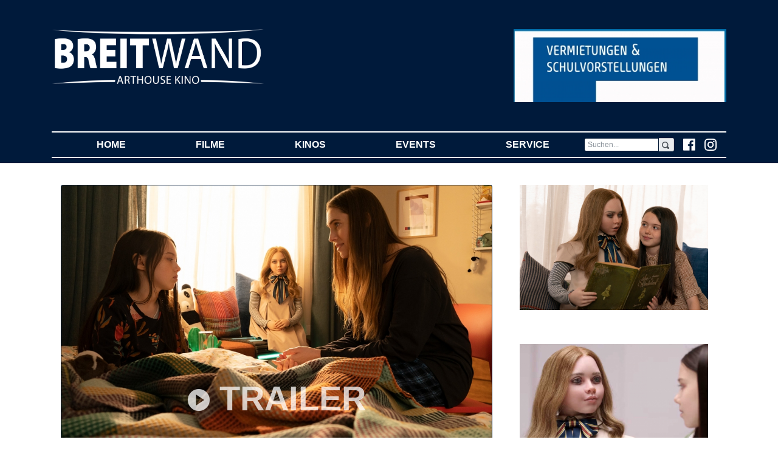

--- FILE ---
content_type: text/html;  charset=UTF-8
request_url: https://www.breitwand.com/home/cm/test-filmarchiv/index.12407.html
body_size: 28906
content:
						<!DOCTYPE HTML PUBLIC "-//W3C//DTD HTML 4.01 Transitional//EN"     "http://www.w3.org/TR/html4/loose.dtd"><html><head><title>breitwand.com</title><META CONTENT="text/html; charset=UTF-8" HTTP-EQUIV="Content-Type"><link rel="stylesheet" type="text/css" href="/content/menuestyle.css"><link rel="stylesheet" type="text/css" href="/content/cm.css">  <!-- Required meta tags -->    <meta charset="utf-8">    <meta name="viewport" content="width=device-width, initial-scale=1, shrink-to-fit=no">	<title>BREITWAND.COM</title>    <!-- Bootstrap CSS -->    <!--link rel="stylesheet" href="https://maxcdn.bootstrapcdn.com/bootstrap/4.0.0-beta/css/bootstrap.min.css" integrity="sha384-/Y6pD6FV/Vv2HJnA6t+vslU6fwYXjCFtcEpHbNJ0lyAFsXTsjBbfaDjzALeQsN6M" crossorigin="anonymous"-->	<link rel="stylesheet" href="/mancontent/103/test-4/bs/css/bootstrap.min.css">	<link href="/mancontent/103/test-4/css/open-iconic-bootstrap.css" rel="stylesheet">	<style>.navbar-toggler {    position: relative;    width: 100%;    margin: 0 auto !important;  float: none;}	.blue-white {		color: #001A3B;		background-color: #fff !important;	}	.white-blue {		background-color: #001A3B;		color: #fff !important;	}	.table-inverse {		color: #001A3B;		background-color: #fff !important;	}	.table-inverse th {		color: #001A3B;		background-color: #fff !important;	}	.carousel-box-alt-und-nicht-verwendet {		background-color: #001A3B !important;		padding-left: 35px;		padding-right: 35px;		padding-top: 20px;		padding-bottom: 20px;	}	.carousel-box {		background-color: #001A3B !important;		padding-left: 0px;		padding-right: 0px;		padding-top: 20px;		padding-bottom: 20px;		color: #001A3B !important;	}	.table td, .table th {		border-top: 0px none #001A3B !important;		border-top-width: 0px !important;		border-top-style: none !important;	}	footer {		  top: 0;		  width: 100%;		  background-color: #982022;		  color:white	}		footer-old {		  /*position: absolute;		  bottom: 0;		  width: 100%;		   Set the fixed height of the footer here */		   /*height: 250px;		  line-height: 150px; / * Vertically center the text there */		  background-color: #982022;		  color:white	}		.bg-light {		background-color: #ffffff!important;	}	.navbar-toggler {		padding: .25rem .75rem;		font-size: 1em;		border: 0px solid transparent;		border-radius: .0rem;	}	.navbar {		padding-top: 0rem;		padding-right: 1rem;		padding-bottom: 0rem;		padding-left: 1rem;	}.navbar {    color: white!important;    border-top-width: 2px!important;    border-bottom-width: 2px!important;    border-color: white!important;    border-style: solid!important;    border-right-width: 0px!important;    border-left-width: 0px!important;}.bg-white-content-border {    border-top-width: 2px!important;    border-bottom-width: 2px!important;    border-color: #001A3B!important;    border-style: solid!important;    border-right-width: 0px!important;    border-left-width: 0px!important;}.bg-white-content {    color: #001A3B!important;	background-color: white!important;}.border-before-white{    border-top-width: 2px!important;    border-bottom-width: 0px!important;    border-color: #ffffff!important;    border-style: solid!important;    border-right-width: 0px!important;    border-left-width: 0px!important; }.border-before {    border-top-width: 2px!important;    border-bottom-width: 0px!important;    border-color: #001A3B!important;    border-style: solid!important;    border-right-width: 0px!important;    border-left-width: 0px!important;}.margin-before {	margin-top:15px;}.margin-after {	margin-bottom:15px;}.bg-white-content .navbar-nav .active>.nav-link,.bg-white-content .navbar-nav .nav-link {    color: #001A3B!important;    font-weight: light!important;	text-transform:uppercase;}	.bg-dark {		background-color: #001A3B!important;	}.navbar-light .navbar-nav .active>.nav-link,.navbar-light .navbar-nav .nav-link {    color: white!important;    font-weight: bold!important;}.navbar-light .navbar-nav .active>.nav-link {    color: yellow!important;    font-weight: bold!important;}	.custom-carousel-controls {	    width: 3%!important;	}	.custom-carousel-indicators {		bottom: -27px!important;	}	.border-bottom {    border-top-width: 0px!important;    border-bottom-width: 2px!important;    border-color: white!important;    border-style: solid!important;    border-right-width: 0px!important;    border-left-width: 0px!important;	}	.input-xs {	  height: 22px;	  padding: 2px 5px;	  font-size: 12px!important;	  line-height: 1.5;	 /* If Placeholder of the input is moved up, rem/modify this. */	  border-radius: 3px;	}.wide-background-blue{;	background-color: #001A3B;	box-shadow: 0 1px 1px 0 rgba(0, 0, 0, 0.12);	box-sizing: border-box;	width: 100%;	color: white;}	.custom-table-times th {		color: #fff;		font-weight: normal;		text-align:center;		background-color: #001A3B	 !important;			}		.custom-centered-td td {		text-align: center;	}		.custom-centered-td tr td {		background-color:#fff;		color:#000;	}	.custom-centered-td tr td:nth-child(odd) {		background-color:#fff;		color:#000;	}		.modal-content {    padding:9px 15px;    border-bottom:1px solid #eee;    background-color: #001A3B;	color:#ffffff;    -webkit-border-top-left-radius: 5px;    -webkit-border-top-right-radius: 5px;    -moz-border-radius-topleft: 5px;    -moz-border-radius-topright: 5px;     border-top-left-radius: 5px;     border-top-right-radius: 5px; }.videowrapper {    float: none;    clear: both;    width: 100%;    position: relative;    padding-bottom: 56.25%;    padding-top: 25px;    height: 0;}.videowrapper iframe {    position: absolute;    top: 0;    left: 0;    width: 100%;    height: 100%;}	</style><!-- autocomplete versuche -->  <link rel="stylesheet" href="//code.jquery.com/ui/1.12.1/themes/base/jquery-ui.css">  <style>  .ui-autocomplete-loading {    background: white url("images/ui-anim_basic_16x16.gif") right center no-repeat;  }::-webkit-input-placeholder { /* Chrome/Opera/Safari */  color: grey;}::-moz-placeholder { /* Firefox 19+ */  color: grey;}:-ms-input-placeholder { /* IE 10+ */  color: grey;}:-moz-placeholder { /* Firefox 18- */  color: grey;}  </style></head>  <body style="background-color:#fff"><!-- background-color:#001A3B -->			<div class="wide-background-blue">			<div class="container">				<div class="row" style="background-color:#001A3B">					<div class="col-lg-4 col-md-12 col-sm-12 pt-5 pb-5" style="background-color:#001A3B">						<img src="/mancontent/103/test-4/images/logo_weiss.png" class="img-fluid"/>					</div>					<div class="d-none d-sm-none d-md-none d-lg-block col-lg-4"  style="background-color:#001A3B">											</div>					<div class="d-none d-sm-none d-md-none d-lg-block col-lg-4 pt-5 pb-5"  style="background-color:#001A3B">						<a href='https://www.breitwand.com/home/cm/sonderveranstaltung-buchen/index.html'  target='_blank'><img src='/download/public/103/134882.400.preview.jpg' class="img-fluid" title="" alt=""/></a>					</div>				</div>					<div class="row" style="background-color:#001A3B">			<div class="col-12">				<nav class="navbar navbar-expand-sm navbar-light bg-dark">				  <div class="row d-block d-sm-block d-md-none d-lg-none"><div class="col-12 d-flex justify-content-center">				  <button class="navbar-toggler white-blue d-block" type="button" data-toggle="collapse" data-target="#navbarNav" aria-controls="navbarNav" aria-expanded="false" aria-label="Toggle navigation">					<span class="oi oi-menu"></span>&nbsp;&nbsp;MEN&Uuml;				    <span class="oi oi-magnifying-glass  float-right mt-1 mb-1 ml-4"></span>				  </button>				  				  <a href="https://www.facebook.com/breitwandkino/" target="_blank" class="d-block d-sm-block d-md-none d-lg-none"><img src="/mancontent/103/fff/2018/fb.png" class="img-fluid float-right mt-1 mb-1 ml-4" width="20px"/></a>				  <a href="https://www.instagram.com/kinobreitwand/" target="_blank" class="d-block d-sm-block d-md-none d-lg-none"><img src="/mancontent/103/fff/2018/ig.png" class="img-fluid float-right mt-1 mb-1 ml-4 mr-1" width="20px"/></a>  				  <!-- MYMODULE package.breitwand%mod_fsff_login_module(40,img-fluid float-right mt-1 mb-1 ml-4) -->				  </div></div>				  <div class="collapse navbar-collapse" id="navbarNav">					<ul class="navbar-nav nav-bar nav-fill" style="width:100%">				<li class="nav-item "><a class="nav-item nav-link text-uppercase" href="/"  role="button" aria-haspopup="true" aria-expanded="false">Home <span class="sr-only">(current)</span></a></li><li class="nav-item dropdown"><a class="nav-item nav-link text-uppercase" href="/home/cm/filmrecherche-3/index.html" data-toggle="dropdown" href="#"  role="button" aria-haspopup="true" aria-expanded="false">Filme <span class="sr-only">(current)</span></a>    <div class="dropdown-menu">      <a class="dropdown-item" href="/home/cm/test-filmrecherche/a-z/index.html">Filme A-Z</a><a class="dropdown-item" href="/home/cm/test-vorschau/index.html">Vorschau</a><a class="dropdown-item" href="/home/cm/test-filmrecherche/kinder/index.html">Kinderfilme</a><a class="dropdown-item" href="/home/cm/test-filmrecherche/doku/index.html">Dokumentarfilme</a><a class="dropdown-item" href="/home/cm/test-filmrecherche/original/index.html">Filme in Originalsprache</a>    </div></li><li class="nav-item dropdown"><a class="nav-item nav-link text-uppercase" href="/home/cm/static-3/anfahrt.html" data-toggle="dropdown" href="#"  role="button" aria-haspopup="true" aria-expanded="false">Kinos <span class="sr-only">(current)</span></a>    <div class="dropdown-menu">      <a class="dropdown-item" href="/home/cm/test-content-static/anfahrt/starnberg.html">Starnberg</a><a class="dropdown-item" href="/home/cm/test-content-static/anfahrt/gauting.html">Gauting</a><a class="dropdown-item" href="/home/cm/test-content-static/anfahrt/seefeld.html">Seefeld</a><a class="dropdown-item" href="/home/cm/test-content-static/anfahrt/tati-restaurant.html">Tati Restaurant</a>    </div></li><li class="nav-item dropdown"><a class="nav-item nav-link text-uppercase" href="/home/cm/static-3/aktuell.html" data-toggle="dropdown" href="#"  role="button" aria-haspopup="true" aria-expanded="false">Events <span class="sr-only">(current)</span></a>    <div class="dropdown-menu">      <a class="dropdown-item" href="/home/cm/show-event/75/index.html">Filmreihen</a><a class="dropdown-item" href="/home/cm/show-event/78/index.html"><span class="oi oi-chevron-right" style="color:#CCCCCC;font-size:.75rem"></span> 100 JAHRE MICHEL PICCOLI</a><a class="dropdown-item" href="/home/cm/show-event/85/index.html"><span class="oi oi-chevron-right" style="color:#CCCCCC;font-size:.75rem"></span> CINEFETE 2025</a><a class="dropdown-item" href="/home/cm/show-event/247/index.html"><span class="oi oi-chevron-right" style="color:#CCCCCC;font-size:.75rem"></span> SILVESTER</a><a class="dropdown-item" href="/home/cm/show-event/312/index.html"><span class="oi oi-chevron-right" style="color:#CCCCCC;font-size:.75rem"></span> FILMLAND GEORGIEN</a><a class="dropdown-item" href="/home/cm/show-event/340/index.html"><span class="oi oi-chevron-right" style="color:#CCCCCC;font-size:.75rem"></span> EPISCHES KINO: TAIWAN/CHINA</a><a class="dropdown-item" href="/home/cm/show-event/344/index.html"><span class="oi oi-chevron-right" style="color:#CCCCCC;font-size:.75rem"></span> 40 JAHRE KINO BREITWAND</a><a class="dropdown-item" href="/home/cm/show-event/96/index.html"><span class="oi oi-chevron-right" style="color:#CCCCCC;font-size:.75rem"></span> FILM DES MONATS</a><a class="dropdown-item" href="/home/cm/show-event/80/index.html"><span class="oi oi-chevron-right" style="color:#CCCCCC;font-size:.75rem"></span> OPER LIVE: ROYAL OPERA HOUSE</a><a class="dropdown-item" href="/home/cm/show-event/313/index.html"><span class="oi oi-chevron-right" style="color:#CCCCCC;font-size:.75rem"></span> FILME FÜR SENIOREN</a><a class="dropdown-item" href="/home/cm/show-event/132/index.html"><span class="oi oi-chevron-right" style="color:#CCCCCC;font-size:.75rem"></span> FILMGESPRÄCHE</a><a class="dropdown-item" href="/home/cm/show-event/342/index.html"><span class="oi oi-chevron-right" style="color:#CCCCCC;font-size:.75rem"></span> 40 JAHRE KINO BREITWAND</a><a class="dropdown-item" href="/home/cm/show-event/83/index.html"><span class="oi oi-chevron-right" style="color:#CCCCCC;font-size:.75rem"></span> AGENDA 21</a><a class="dropdown-item" href="/home/cm/show-event/95/index.html"><span class="oi oi-chevron-right" style="color:#CCCCCC;font-size:.75rem"></span> EUROPEAN ARTHOUSE CINEMA DAY</a><a class="dropdown-item" href="/home/cm/show-event/94/index.html"><span class="oi oi-chevron-right" style="color:#CCCCCC;font-size:.75rem"></span> GAUTINGER FILMGESPRÄCH</a><a class="dropdown-item" href="/home/cm/show-event/82/index.html"><span class="oi oi-chevron-right" style="color:#CCCCCC;font-size:.75rem"></span> KÜNSTLERFILME </a><a class="dropdown-item" href="/home/cm/show-event/98/index.html"><span class="oi oi-chevron-right" style="color:#CCCCCC;font-size:.75rem"></span> CINEMA ITALIANO</a><a class="dropdown-item" href="/home/cm/show-event/296/index.html"><span class="oi oi-chevron-right" style="color:#CCCCCC;font-size:.75rem"></span> FILMKLASSIKER</a><a class="dropdown-item" href="">Archiv</a><a class="dropdown-item" href="/home/cm/test-content-list/archiv/filmgespraeche.html"><span class="oi oi-chevron-right" style="color:#CCCCCC;font-size:.75rem"></span> Filmgespräche</a><a class="dropdown-item" href="/home/cm/test-content-list/archiv/musikimkino.html"><span class="oi oi-chevron-right" style="color:#CCCCCC;font-size:.75rem"></span> Musik im Kino</a><a class="dropdown-item" href="/home/cm/test-content-list/archiv/agenda21.html"><span class="oi oi-chevron-right" style="color:#CCCCCC;font-size:.75rem"></span> Agenda 21 </a><a class="dropdown-item" href="/home/cm/test-content-list/archiv/wunschfilm.html"><span class="oi oi-chevron-right" style="color:#CCCCCC;font-size:.75rem"></span> Wunschfilm </a><a class="dropdown-item" href="/home/cm/test-content-list/archiv/originalfilme.html"><span class="oi oi-chevron-right" style="color:#CCCCCC;font-size:.75rem"></span> Originalfilme </a><a class="dropdown-item" href="/home/cm/test-content-list/archiv/kinderfilme.html"><span class="oi oi-chevron-right" style="color:#CCCCCC;font-size:.75rem"></span> Kinderfilme </a><a class="dropdown-item" href="/home/cm/test-content-list/archiv/filmdesmonats.html"><span class="oi oi-chevron-right" style="color:#CCCCCC;font-size:.75rem"></span> Film des Monats</a><a class="dropdown-item" href="/home/cm/test-content-list/archiv/kuenstlerfilm.html"><span class="oi oi-chevron-right" style="color:#CCCCCC;font-size:.75rem"></span> Künstlerfilm</a><a class="dropdown-item" href="/home/cm/test-content-list/archiv/tangoimkino.html"><span class="oi oi-chevron-right" style="color:#CCCCCC;font-size:.75rem"></span> Tango im Kino</a>    </div></li><li class="nav-item dropdown"><a class="nav-item nav-link text-uppercase" href="/home/cm/static-3/kontakt.html" data-toggle="dropdown" href="#"  role="button" aria-haspopup="true" aria-expanded="false">Service <span class="sr-only">(current)</span></a>    <div class="dropdown-menu">      <a class="dropdown-item" href="https://www.fsff.de">Filmfestival</a><a class="dropdown-item" href="/home/cm/test-newsletter/index.html">Newsletter</a><a class="dropdown-item" href="/home/cm/test-content-static/breitwand.html">  Eintrittspreise</a><a class="dropdown-item" href="/home/cm/gutscheinbestellung/index.html">Kinogutscheine</a><a class="dropdown-item" href="/home/cm/breitwand-pate/register.html">Patenschaft</a><a class="dropdown-item" href="/home/cm/test-content-static/print-programm.html">Print-Programm</a><a class="dropdown-item" href="/home/cm/test-content-static/kontakt.html"> Kontakt</a><a class="dropdown-item" href="/home/cm/test-content-static/kontakt.html">Impressum</a><a class="dropdown-item" href="/home/cm/test-content-static/barriere.html">Barrierefreiheitserklärung</a><a class="dropdown-item" href="https://www.breitwand.com/home/cm/sonderveranstaltung-buchen/index.html">Sondervorstellungen</a><a class="dropdown-item" href="/home/cm/test-content-static/historie.html">  Historie</a><a class="dropdown-item" href="/home/cm/test-content-static/presse.html">Presse</a><a class="dropdown-item" href="/home/cm/test-content-static/links.html">  Links</a><a class="dropdown-item" href="/home/cm/test-content-static/mediadaten.html">Mediadaten </a><a class="dropdown-item" href="/home/login.html">Login</a>    </div></li>					  <!--<li class="nav-item active">						<a class="nav-item nav-link" href="#">HOME <span class="sr-only">(current)</span></a>					  </li>					  <li class="nav-item">						<a class="nav-item nav-link" href="#">FILME</a>					  </li>					  <li class="nav-item">						<a class="nav-item nav-link" href="#">KINOS</a>					  </li>					  <li class="nav-item">						<a class="nav-item nav-link" href="#">EVENTS</a>					  </li>					  <li class="nav-item">						<a class="nav-item nav-link" href="#">SERVICE</a>					  </li>-->					</ul>					<!--form class="form-inline d-none d-sm-none d-md-none d-lg-block"><div class="input-group my-2 my-lg-0 ui-widget" -->					<form class="form-inline d-block d-sm-block d-md-block d-lg-block"><div class="input-group my-2 my-lg-0 ui-widget" >					      <input id="filmsearch" class="form-control input-xs" type="search" placeholder="Suchen..." aria-label="Search"/>					      <div class="input-group-addon input-xs"><span class="oi oi-magnifying-glass"></span></div>						  </div>					</form>					<a href="https://www.facebook.com/breitwandkino/" target="_blank" class="d-none d-sm-none d-md-block d-lg-block"><img src="/mancontent/103/fff/2018/fb.png" class="img-fluid float-right ml-4" width="20px"/></a>					<a href="https://www.instagram.com/kinobreitwand/" target="_blank" class="d-none d-sm-none d-md-block d-lg-block"><img src="/mancontent/103/fff/2018/ig.png" class="img-fluid float-right ml-4" width="20px"/></a>									  </div>				</nav>			</div>		</div>				<div class="col-12 pt-2"></div>					</div>		</div>		<div class="container">		<div class="row">			<div class="col-12 bg-white-content mt-3 pt-3">				<div class="col-12 ">					
<div class="row">
    
    <div class="col-lg-8 col-sm-12 pt-1"> 
    
    
    <div class="card bg-dark text-white text-center align-middle">
       <img class="card-img" src="/download/public/103/109951.920x605y.preview.jpg" alt="" title="">
       
      <div class="card-img-overlay" id="trailerlink"  title="">
        <!--  mobil --> <h1 class="card-title d-md-none display-4" style="margin-top:35%;font-weight:bold;opacity:0.75"><small><span class="oi oi-play-circle" style="font-size:0.65em"></span> TRAILER</small></h1>
        <!--  desktop --><h1 class="card-title d-none d-md-block display-4" style="margin-top:45%;font-weight:bold;opacity:0.75"><span class="oi oi-play-circle" style="font-size:0.65em"></span> TRAILER</h1> 
      </div>
      
    </div>
    </div>
            <!-- img
                class="img-fluid" src=" < ! - - SETVALUE ImageLink_still1_view_full - - >" id="trailerlink"/-->
    
    <div class="col-lg-4 d-none d-sm-none d-md-none d-lg-block ">
        <div class="col-12 col-sm-12 pt-1 pb-2 align-items-start">
            <img
                class="img-fluid" src="/download/public/103/109952.920x613z.preview.jpg"  alt="" title=""/>
        </div>
        <div class="col-12 col-sm-12 pt-5 align-self-end">
            <img
                class="img-fluid" src="/download/public/103/109954.920x613z.preview.jpg"  alt="" title="" />
        </div>
    </div>
    
    
</div>
<div class="row">
    <div class="col-lg-8 col-sm-12 mt-0">
        <div class="row">    
            <div class="col-lg-5 mt-4 d-none d-sm-none d-md-none d-lg-block">
                <a href="/download/public/103/109950.jpg"><img
                    class="img-fluid" src="/download/public/103/109950.jpg"
                     alt="" title=""
                    align="left" /></a>
            </div>
            <div class="col-lg-7 col-sm-12 mt-4">
                <h4>
                    M3GAN
                </h4>
                <p>
                    Sie ist auf Freundschaft programmiert: M3GAN ist kein gewöhnliches Spielzeug, designt als beste Freundin eines Kindes und Verbündete der Eltern. Als Robotik-Expertin Gemma unerwartet zum Vormund ihrer verwaisten Nichte wird, nimmt sie den Prototyp der Hightech-Puppe mit nach Hause. Eine folgenschwere Entscheidung, denn M3GAN entwickelt einen geradezu mörderischen Beschützerinstinkt. Dass eine Puppe ihre Aufgabe so ernst nehmen wird, damit rechnet Gemma nicht einmal in ihren kühnsten Träumen, als sie diese ihrer Nichte gibt. Schließlich arbeitet sie für eine Spielzeugfirma und hat die lebensechte Puppe selbst programmiert. Doch die mit künstlicher Intelligenz ausgestattete M3GAN nimmt ihre Aufgabe als beste Freundin todernst.<br />
<br />
<br />

                </p>
            </div>
        </div>
        <div class="row">
            <div class="col-12">
                
            </div>
        </div>
    </div>
    
    <div class="col-lg-4 col-sm-12 mt-4 d-none d-sm-none d-md-none d-lg-block">
        <!--NoCredits-->
        <div class="col-12 small">
            <b>M3GAN<br/><br/>US
            2023,
            102
            Min., FSK ab
            16
            Jahren</b>
        </div>
        <div class="col-12">
        
        <div class="row"><div class="col-3 small"><b>Regie:</b></div><div class="col-9 small">Gerard Johnstone</div></div>
        
        
        <div class="row"><div class="col-3 small"><b>Drehbuch:</b></div><div class="col-9 small">Akela Cooper, James Wan</div></div>
        
        
        <div class="row"><div class="col-3 small"><b>Besetzung:</b></div><div class="col-9 small">Allison Williams, Ronny Chieng, Violet McGraw, Brian Jordan Alvarez</div></div>
        
        
        <div class="row"><div class="col-3 small"><b>Kamera:</b></div><div class="col-9 small">Simon Raby, Peter McCaffrey</div></div>
        
        
        
        
        
        </div>
        <!--ELSENoCredits-->
        <!--ENDNoCredits-->
    </div>
</div>
<div class="row d-block d-sm-block d-md-block d-lg-none">
    <!--NoCredits-->
            <div class="col-12 small mt-4">
                <b>M3GAN<br/><br/>
                US
                2023,
                102
                Min., FSK ab
                16
                Jahren</b>
            </div>
            <div class="col-12">
            <div class="row"><div class="col-3 col-sm-2 small"><b>Regie:</b></div><div class="col-9 col-sm-10 small">Gerard Johnstone</div></div>
            <div class="row"><div class="col-3 col-sm-2 small"><b>Drehbuch:</b></div><div class="col-9 col-sm-10 small">Akela Cooper, James Wan</div></div>
            <div class="row"><div class="col-3 col-sm-2 small"><b>Besetzung:</b></div><div class="col-9 col-sm-10 small">Allison Williams, Ronny Chieng, Violet McGraw, Brian Jordan Alvarez</div></div>
	       
	       
            </div>
            <!--ELSENoCredits-->
            <!--ENDNoCredits-->
</div>
<div id="myModal" class="modal fade" tabindex="-1" role="dialog" aria-labelledby="myModalLabel" aria-hidden="true">
    <div class="modal-dialog modal-lg">
        <div class="modal-content" style="cursor: pointer">
            <div class="modal-header text-right">
                <button type="button" class="close" data-dismiss="modal" aria-hidden="true"><span class="oi oi-circle-x" style="color:#ffffff;"></span></button>
            </div>
            <div class="modal-body">
                <div class="embed-responsive embed-responsive-16by9">
                    <iframe class="embed-responsive-item" src="" allowfullscreen></iframe>
                </div>
            </div>
        </div>
    </div>
</div>

<script>
function executeModal() {
    //var src = 'https://youtu.be/jebRGv2PgQ8';
        $('#myModal').modal('show');
        if ("jebRGv2PgQ8"!="") {
            $('#myModal iframe').attr('src', 'https://www.youtube.com/embed/jebRGv2PgQ8?rel=0');
        } else if (""!="") {
            $('#myModal iframe').attr('src', 'https://player.vimeo.com/video/');
        }
    }
function executeModalHide(){
    $('#myModal iframe').removeAttr('src');
}
</script>
<!-- 
<div class="row">
    <div class="col-lg-8 col-md-12 mt-3">
        <! - - SETVALUE Spieltermine - - >
    </div>
</div>
 -->



				</div>			</div>		</div>	</div>		<div class="wide-background-blue">	<div class="container">		<div class="row pt-2 pl-4 pr-4">			<div class="col-12 margin-before border-before-white pt-4"><b>Impressum</b><br/>		  			<small>Büro- und Lieferadresse:							Kino Breitwand -							Matthias Helwig -							Bahnhofplatz 2 -							82131 Gauting -							Tel.: 089/89501000 - 								info@breitwand.com - 							Umsatzsteuer ID: DE131314592							<br/>							Kartenreservierungen direkt über die jeweiligen Kinos<br/>							<br/>							<a href="/home/cm/test-content-static/kontakt.html" style="color:white;"><b>Impressum</b></a> - <a href="/home/cm/test-content-static/datenschutz.html" style="color:white;"><b>Datenschutzvereinbarung</b></a>							- <a href="/home/cm/test-content-static/barriere.html" style="color:white;"><b>Barrierefreiheitserklärung gemäß BFSG</b></a>														</small><br/><br/>			</div>		</div>		<div class="row pl-4 pr-4">														<div class="col-lg-3 col-md-3 col-sm-6 small">															<b>Kino Breitwand Gauting</b><br/>															Bahnhofplatz 2<br/>															82131 Gauting<br/>															Tel.: 089/89501000<br/>															<br/>														</div>														<div class="col-lg-3 col-md-3 col-sm-6 small">															<b>Kino Breitwand Starnberg</b><br/>															Wittelsbacherstra&szlig;e 10<br/>															82319 Starnberg<br/>															Tel.: 08151/971800<br/>															<br/>														</div>														<div class="col-lg-3 col-md-3 col-sm-6 small">															<b>Kino Breitwand Seefeld</b><br/>															Schlosshof 7<br/>															82229 Seefeld<br/>															Tel.: 08152/981898<br/>															<br/>														</div>														<div class="col-lg-3 col-md-3 col-sm-6 small">															<div class="row">																<div class="col-lg-6 col-md-6 col-sm-12">																	<img src="/mancontent/103/imgs/AgKino-Final-logo-weiss.png" class="img-fluid"/>																</div>																<div class="col-lg-6 col-md-6 col-sm-12">																	<img src="/mancontent/103/imgs/ecmedia_en-logo-weiss.png" class="img-fluid"/>																</div>															</div>														</div>																</div>	</div></div>           <!-- Optional JavaScript -->    <!-- jQuery first, then Popper.js, then Bootstrap JS -->    <script src="https://code.jquery.com/jquery-3.2.1.min.js" crossorigin="anonymous"></script>    <!--script src="https://code.jquery.com/jquery-3.2.1.slim.min.js" integrity="sha384-KJ3o2DKtIkvYIK3UENzmM7KCkRr/rE9/Qpg6aAZGJwFDMVNA/GpGFF93hXpG5KkN" crossorigin="anonymous"></script-->    <script src="https://cdnjs.cloudflare.com/ajax/libs/popper.js/1.11.0/umd/popper.min.js" integrity="sha384-b/U6ypiBEHpOf/4+1nzFpr53nxSS+GLCkfwBdFNTxtclqqenISfwAzpKaMNFNmj4" crossorigin="anonymous"></script>    <script src="/mancontent/103/test-4/bs/js/bootstrap.min.js"></script>  <script src="https://code.jquery.com/ui/1.12.1/jquery-ui.js"></script>  <link rel="shortcut icon" type="image/x-icon" href="/mancontent/103/KB3/images/logo-breitwand-mini.ico"><script type="text/javascript">  $( function() {    function log( message ) {      $( "<div>" ).text( message ).prependTo( "#log" );      $( "#log" ).scrollTop( 0 );    }     $( "#filmsearch" ).autocomplete({      source: function( request, response ) {        $.ajax( {          url: "/home/cm/searchbox/index.html",          dataType: "json",          data: {            term: request.term          },          success: function( data ) {            response( data );          }        } );      },      minLength: 2,      select: function( event, ui ) {	location = ui.item.url;              }    } );  } ); </script>  </body></html><script>    $('#trailerlink').click(function () {        executeModal();    });    $('#myModal button').click(function () {        $('#myModal iframe').removeAttr('src');    });</script>	
